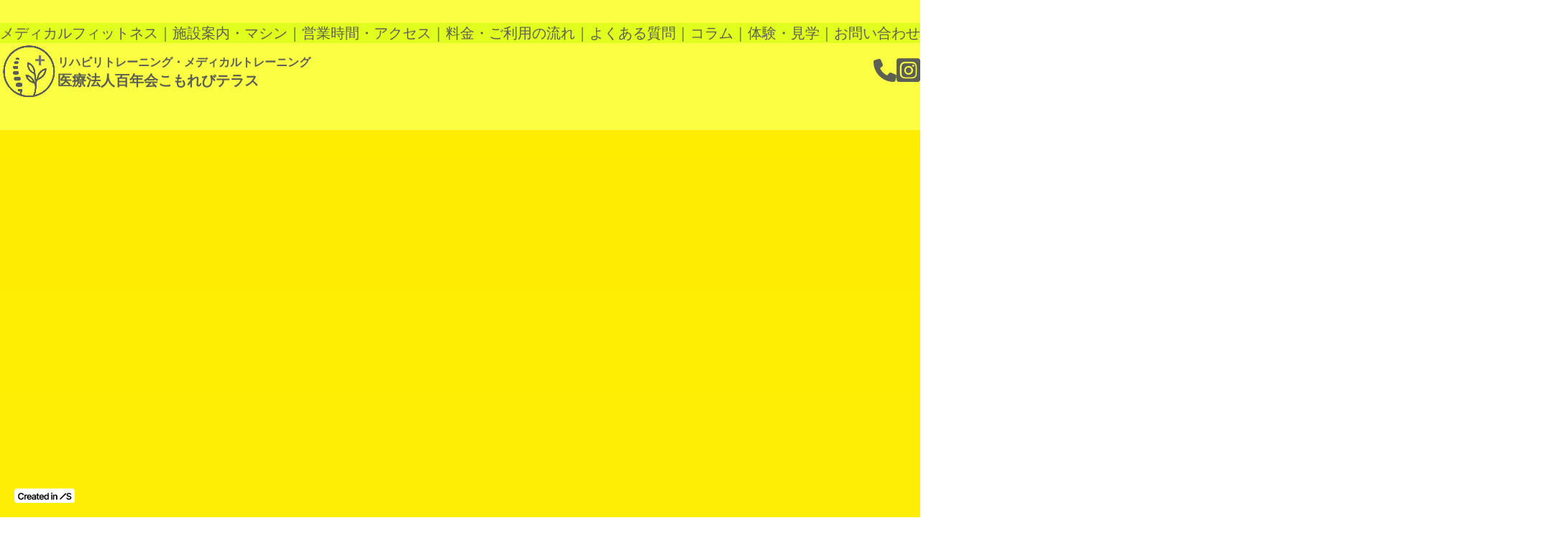

--- FILE ---
content_type: text/plain; charset=utf-8
request_url: https://analytics.studiodesignapp.com/event
body_size: -230
content:
Message published: 17849214168205579